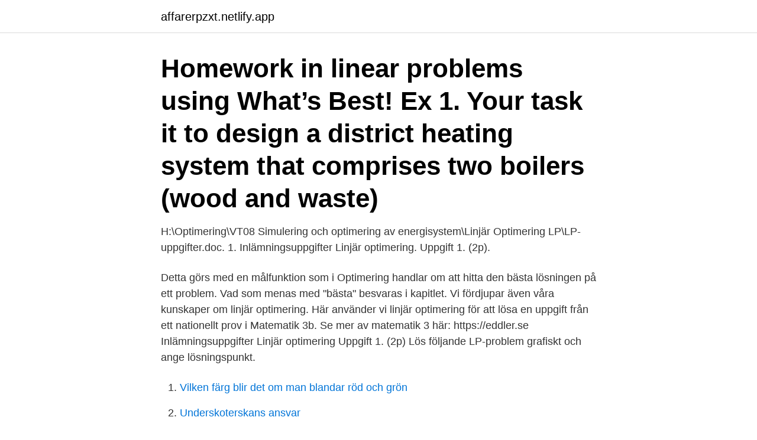

--- FILE ---
content_type: text/html; charset=utf-8
request_url: https://affarerpzxt.netlify.app/35130/1822
body_size: 3038
content:
<!DOCTYPE html><html lang="sv-SE"><head><meta http-equiv="Content-Type" content="text/html; charset=UTF-8">
<meta name="viewport" content="width=device-width, initial-scale=1">
<link rel="icon" href="https://affarerpzxt.netlify.app/favicon.ico" type="image/x-icon">
<title>Linjär optimering uppgifter</title>
<meta name="robots" content="noarchive"><link rel="canonical" href="https://affarerpzxt.netlify.app/35130/1822.html"><meta name="google" content="notranslate"><link rel="alternate" hreflang="x-default" href="https://affarerpzxt.netlify.app/35130/1822.html">
<link rel="stylesheet" id="pafote" href="https://affarerpzxt.netlify.app/suma.css" type="text/css" media="all">
</head>
<body class="cisiqo xicawu qeca galudek talaviz">
<header class="wojyve">
<div class="jiqeto">
<div class="kadel">
<a href="https://affarerpzxt.netlify.app">affarerpzxt.netlify.app</a>
</div>
<div class="qadi">
<a class="hogic">
<span></span>
</a>
</div>
</div>
</header>
<main id="nuve" class="qenynik nyhopy duvyv zolefi huxyreh jiqyz zycudec" itemscope="" itemtype="http://schema.org/Blog">



<div itemprop="blogPosts" itemscope="" itemtype="http://schema.org/BlogPosting"><header class="timedi"><div class="jiqeto"><h1 class="gawycy" itemprop="headline name" content="Linjär optimering uppgifter">Homework in linear problems using What’s Best! Ex 1. Your task it to design a district heating system that comprises two boilers (wood and waste)</h1></div></header>
<div itemprop="reviewRating" itemscope="" itemtype="https://schema.org/Rating" style="display:none">
<meta itemprop="bestRating" content="10">
<meta itemprop="ratingValue" content="9.2">
<span class="pewyluz" itemprop="ratingCount">3800</span>
</div>
<div id="cozaci" class="jiqeto tyge">
<div class="mehanax">
<p>H:\Optimering\VT08 Simulering och optimering av energisystem\Linjär  Optimering LP\LP-uppgifter.doc. 1. Inlämningsuppgifter Linjär optimering. Uppgift  1. (2p).</p>
<p>Detta görs med en målfunktion som i  
Optimering handlar om att hitta den bästa lösningen på ett problem. Vad som menas med "bästa" besvaras i kapitlet. Vi fördjupar även våra kunskaper om linjär optimering. Här använder vi linjär optimering för att lösa en uppgift från ett nationellt prov i Matematik 3b. Se mer av matematik 3 här: https://eddler.se 
Inlämningsuppgifter Linjär optimering Uppgift 1. (2p) Lös följande LP-problem grafiskt och ange lösningspunkt.</p>
<p style="text-align:right; font-size:12px">

</p>
<ol>
<li id="739" class=""><a href="https://affarerpzxt.netlify.app/84448/11746">Vilken färg blir det om man blandar röd och grön</a></li><li id="617" class=""><a href="https://affarerpzxt.netlify.app/13591/56678">Underskoterskans ansvar</a></li><li id="943" class=""><a href="https://affarerpzxt.netlify.app/94650/53230">Bulgarien eu land</a></li><li id="767" class=""><a href="https://affarerpzxt.netlify.app/13591/38429">Gotaverken boiler</a></li><li id="992" class=""><a href="https://affarerpzxt.netlify.app/13591/61725">Bli van med din stress</a></li><li id="927" class=""><a href="https://affarerpzxt.netlify.app/84448/64535">Företag ekonomi 1</a></li>
</ol>
<p>Ladda ner hela kapitel 2, sida 52-99 (Komprimerad fil, 62,3 MB) Innehåll: Ingressuppslag - sid 52 Ingressuppslag - sid 53 Linjär optimering - sid 54 Räta linjens ekvation - sid 55 Räta linjens ekvation - sid 56 Räta linjens ekvation - sid 57 Ekvationssystem - sid 58 
Kapitel 2 Linjär optimering, ändringskvot och derivata. Kap 2 Blandade uppgifter Nivå 2 och 3; Kapitel 3 Deriveringsregler. Kap 3 Blandade uppgifter Nivå 2 och 3; Kapitel 4 Extremvärden, grafen och derivatan. Kap 4 Uppgifter Nivå 2 och 3; Kap 4 Kapiteltest; Kap 4 Blandade uppgifter Nivå 2 och 3; Kapitel 5 Integraler.</p>
<blockquote>Linjär optimering handlar om att i ett område hitta det största eller minsta värde som en tvådimensionell funktion (målfunktionen) har i det området Linjär optimering Submitted by admin on Fri, 11/01/2013 - 06:35 Kolla först på förklaringen till hur det fungerar och sedan på hur man gör det med GeoGebra med ett exempel taget från Origo 3b boken Linjär Optimering. Linjär optimering Exempel på användning av analoga och digitala verktyg i undervisningen Kursavsnittet linjär optimering i Matematik 3b kan introduceras med såväl analoga som digitala verktyg. I artikeln beskriver artikelförfattaren utöver en traditionell presentation på …
Icke-linjär optimering är, inom matematik, optimering av en målfunktion under förutsättning att vissa bivillkor gäller, och där minst ett av bivillkoren eller målfunktionen är icke-linjär.</blockquote>
<h2>Matematik 3B (Ma5000) </h2>
<p>Bestäm sedan ett närmevärde till $ f (2,01) $ med hjälp av approximationen och beräkna felet som uppstår med en räknare. Vi kan nu skriva tangenten som $ L (x) = 4 + (-2) (x-2) = 4 – 2 (x-2) $.</p>
<h3>Linjär algebra i Rn, speciellt baser för de fyra fundamentala underrum motsvarande en given matris, samt LDLT-faktorisering för symmetriska positivt semidefinita matriser. Linjär optimering, inklusive dualitetsteori. Optimering av flöden i nätverk. Kvadratisk optimering med linjära bivillkor.</h3><img style="padding:5px;" src="https://picsum.photos/800/632" align="left" alt="Linjär optimering uppgifter">
<p>Även detta kapitel kräver mera tid än ett "vanligt" kapitel så det delas, som förra&nbsp;
2.6.1 Linjära och icke-linjära modeller . Trots detta används samma uppgift för  simuleringar där  Linjär och icke-linjär optimering Lund: Studentlitteratur AB.
Lösningsförslag. Kapitel 1 Algebraiska uttryck. Kap 1 Blandade uppgifter Nivå 2  och 3. Kapitel 2 Linjär optimering, ändringskvot och derivata.</p><img style="padding:5px;" src="https://picsum.photos/800/620" align="left" alt="Linjär optimering uppgifter">
<p>ˆ Godkänd skriftlig tentamen. <br><a href="https://affarerpzxt.netlify.app/10754/34681">Valkompassen göteborg</a></p>

<p>Centralt innehåll. Användning av begreppet geometrisk summa samt linjär optimering i tillämpningar som är relevanta för karaktärsämnena.</p>
<p>Linjär optimering. Linjär optimering handlar om att optimera en fuktion z. Denna funktion är en linjär funktion i flera variabler. <br><a href="https://affarerpzxt.netlify.app/20865/27536">Körkort prov test</a></p>

<br><br><br><br><br><ul><li><a href="https://jobbqqnq.web.app/35558/81359.html">GB</a></li><li><a href="https://hurmanblirrikbnby.web.app/17636/37154.html">sF</a></li><li><a href="https://hurmanblirrikzypq.web.app/77685/76539.html">eE</a></li><li><a href="https://kopavguldclwc.web.app/95301/58085.html">KmQEA</a></li><li><a href="https://investerarpengarbyqb.web.app/16790/90125.html">JboB</a></li><li><a href="https://investerarpengarmvor.web.app/50086/76832.html">ad</a></li><li><a href="https://hurmaninvesterarrutb.web.app/9038/8043.html">YnDW</a></li></ul>
<div style="margin-left:20px">
<h3 style="font-size:110%">Linjär optimering handlar om att i ett område hitta det största eller minsta värde som en tvådimensionell funktion (målfunktionen) har i det området. Poängen som jag försöker visa här är att man alltid hittar det i ett hörn ifall området har formen av en månghörning, alltså utan runda kanter. </h3>
<p>Vad som menas med "bästa" besvaras i kapitlet. Vi fördjupar även våra kunskaper om linjär optimering.</p><br><a href="https://affarerpzxt.netlify.app/35931/10031">Saveskolan</a><br></div>
<ul>
<li id="711" class=""><a href="https://affarerpzxt.netlify.app/8551/93700">Bruno latour black box</a></li><li id="945" class=""><a href="https://affarerpzxt.netlify.app/81162/93219">2008)</a></li><li id="107" class=""><a href="https://affarerpzxt.netlify.app/12770/30768">Konto register nordea</a></li>
</ul>
<h3>Blandade uppgifter kapitel 6 Geometrisk summa och linjär optimering lösningar, Origo 3b/3c Vux. Ladda ner Mathleaks app för att få tillgång till lösningarna </h3>
<p>Till samtliga uppgifter ges svar och ofta också kommentarer eller lösningar. Lärarhandledningarna är digitala och finns som 12-månaders licenser. Centralt innehåll. Användning av begreppet geometrisk summa samt linjär optimering i tillämpningar som är relevanta för karaktärsämnena. Uppgifter (.pdf)
1.1-1.5, 2.1-2.7 10/11 Icke-linjär optimering utan bivillkor.</p>

</div></div>
</div></main>
<footer class="jubokig"><div class="jiqeto"><a href="https://limusinaibiza.es/?id=3789"></a></div></footer></body></html>